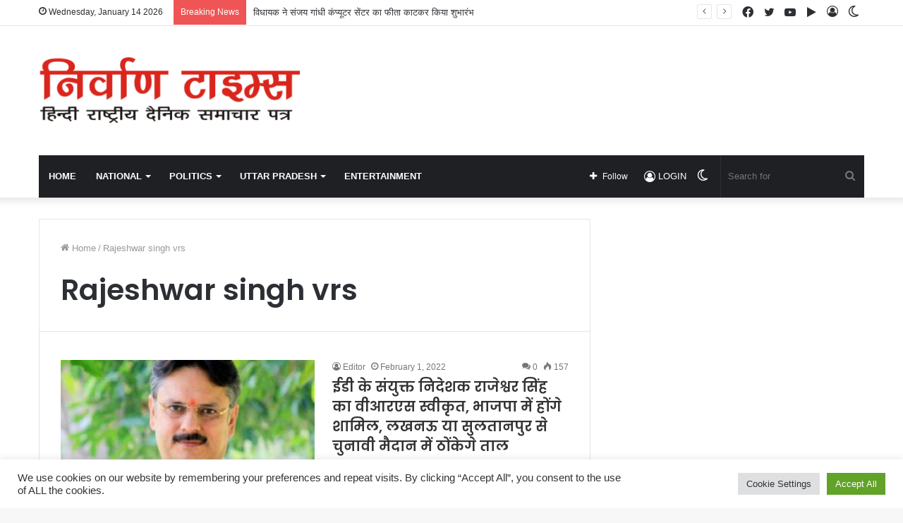

--- FILE ---
content_type: text/html; charset=utf-8
request_url: https://www.google.com/recaptcha/api2/aframe
body_size: 269
content:
<!DOCTYPE HTML><html><head><meta http-equiv="content-type" content="text/html; charset=UTF-8"></head><body><script nonce="WYBgq1TyZXo00hZLb1y4jQ">/** Anti-fraud and anti-abuse applications only. See google.com/recaptcha */ try{var clients={'sodar':'https://pagead2.googlesyndication.com/pagead/sodar?'};window.addEventListener("message",function(a){try{if(a.source===window.parent){var b=JSON.parse(a.data);var c=clients[b['id']];if(c){var d=document.createElement('img');d.src=c+b['params']+'&rc='+(localStorage.getItem("rc::a")?sessionStorage.getItem("rc::b"):"");window.document.body.appendChild(d);sessionStorage.setItem("rc::e",parseInt(sessionStorage.getItem("rc::e")||0)+1);localStorage.setItem("rc::h",'1768385204394');}}}catch(b){}});window.parent.postMessage("_grecaptcha_ready", "*");}catch(b){}</script></body></html>